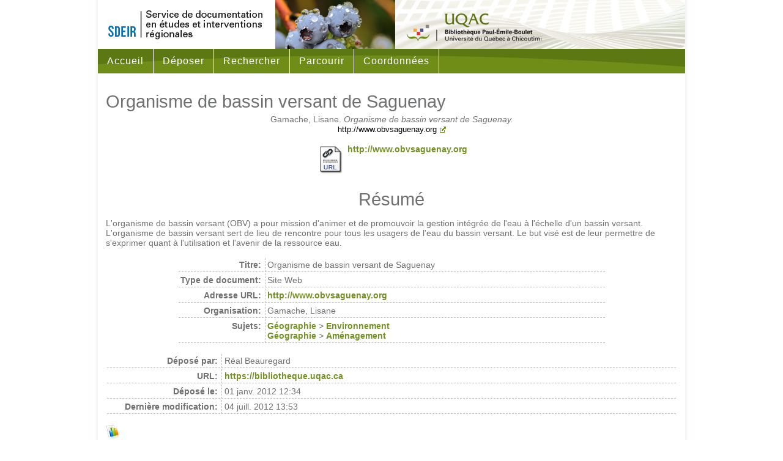

--- FILE ---
content_type: text/html; charset=utf-8
request_url: https://sdeir.uqac.ca/id/eprint/515/
body_size: 14153
content:
<!DOCTYPE html>
<html xmlns="http://www.w3.org/1999/xhtml">
	<head>
		<meta http-equiv="X-UA-Compatible" content="IE=edge" />
		<title> Organisme de bassin versant de Saguenay </title>
		<link rel="icon" href="https://sdeir.uqac.ca/images/favicon.ico" type="image/x-icon" />
		<link rel="shortcut icon" href="https://sdeir.uqac.ca/images/favicon.ico" type="image/x-icon" />
		<meta content="515" name="eprints.eprintid" />
<meta name="eprints.rev_number" content="2" />
<meta content="archive" name="eprints.eprint_status" />
<meta content="1" name="eprints.userid" />
<meta content="disk0/00/00/05/15" name="eprints.dir" />
<meta name="eprints.datestamp" content="2012-01-01 12:34:56" />
<meta content="2012-07-04 13:53:49" name="eprints.lastmod" />
<meta name="eprints.status_changed" content="2012-07-04 13:53:49" />
<meta name="eprints.type" content="web" />
<meta name="eprints.metadata_visibility" content="show" />
<meta content="Gamache, Lisane" name="eprints.corp_creators" />
<meta content="Organisme de bassin versant de Saguenay" name="eprints.title" />
<meta content="220" name="eprints.subjects" />
<meta content="230" name="eprints.subjects" />
<meta content="L'organisme de bassin versant (OBV) a pour mission d'animer et de promouvoir la gestion intégrée de l'eau à l'échelle d'un bassin versant. L'organisme de bassin versant sert de lieu de rencontre pour tous les usagers de l'eau du bassin versant. Le but visé est de leur permettre de s'exprimer quant à l'utilisation et l'avenir de la ressource eau." name="eprints.abstract" />
<meta content="none" name="eprints.full_text_status" />
<meta content="http://www.obvsaguenay.org" name="eprints.url_link" />
<meta name="eprints.citation" content="   Gamache, Lisane.  Organisme de bassin versant de Saguenay. 
http://www.obvsaguenay.org &lt;http://www.obvsaguenay.org&gt;  " />
<link href="http://purl.org/DC/elements/1.0/" rel="schema.DC" />
<meta name="DC.relation" content="https://sdeir.uqac.ca/id/eprint/515/" />
<meta content="Organisme de bassin versant de Saguenay" name="DC.title" />
<meta content="Gamache, Lisane" name="DC.creator" />
<meta content="Environnement" name="DC.subject" />
<meta content="Aménagement" name="DC.subject" />
<meta name="DC.description" content="L'organisme de bassin versant (OBV) a pour mission d'animer et de promouvoir la gestion intégrée de l'eau à l'échelle d'un bassin versant. L'organisme de bassin versant sert de lieu de rencontre pour tous les usagers de l'eau du bassin versant. Le but visé est de leur permettre de s'exprimer quant à l'utilisation et l'avenir de la ressource eau." />
<meta name="DC.type" content="Site Web" />
<meta content="Non évalué par les pairs" name="DC.type" />
<meta content="   Gamache, Lisane.  Organisme de bassin versant de Saguenay. 
http://www.obvsaguenay.org &lt;http://www.obvsaguenay.org&gt;  " name="DC.identifier" />
<link href="https://sdeir.uqac.ca/id/eprint/515/" rel="canonical" />
<link title="HTML Citation" href="https://sdeir.uqac.ca/cgi/export/eprint/515/HTML/eprints_uqac2-eprint-515.html" rel="alternate" type="text/html; charset=utf-8" />
<link title="RDF+XML" type="application/rdf+xml" rel="alternate" href="https://sdeir.uqac.ca/cgi/export/eprint/515/RDFXML/eprints_uqac2-eprint-515.rdf" />
<link title="Atom" href="https://sdeir.uqac.ca/cgi/export/eprint/515/Atom/eprints_uqac2-eprint-515.xml" rel="alternate" type="application/atom+xml;charset=utf-8" />
<link title="Multiline CSV" rel="alternate" href="https://sdeir.uqac.ca/cgi/export/eprint/515/CSV/eprints_uqac2-eprint-515.csv" type="text/csv; charset=utf-8" />
<link title="Export_INRS" type="text/plain; charset=utf-8" rel="alternate" href="https://sdeir.uqac.ca/cgi/export/eprint/515/Export_INRS/eprints_uqac2-eprint-515.enw" />
<link href="https://sdeir.uqac.ca/cgi/export/eprint/515/DC/eprints_uqac2-eprint-515.txt" rel="alternate" type="text/plain; charset=utf-8" title="Dublin Core" />
<link title="BibTeX" rel="alternate" href="https://sdeir.uqac.ca/cgi/export/eprint/515/BibTeX/eprints_uqac2-eprint-515.bib" type="application/x-bibtex" />
<link rel="alternate" href="https://sdeir.uqac.ca/cgi/export/eprint/515/COinS/eprints_uqac2-eprint-515.txt" type="text/plain; charset=utf-8" title="OpenURL ContextObject in Span" />
<link title="ETD_MS_ETS" rel="alternate" href="https://sdeir.uqac.ca/cgi/export/eprint/515/ETD_MS_ETS/eprints_uqac2-eprint-515.xml" type="text/xml; charset=utf-8" />
<link title="MODS" type="text/xml; charset=utf-8" rel="alternate" href="https://sdeir.uqac.ca/cgi/export/eprint/515/MODS/eprints_uqac2-eprint-515.xml" />
<link type="text/plain; charset=utf-8" href="https://sdeir.uqac.ca/cgi/export/eprint/515/Text/eprints_uqac2-eprint-515.txt" rel="alternate" title="ASCII Citation" />
<link title="EndNote" type="application/x-endnote-refer" rel="alternate" href="https://sdeir.uqac.ca/cgi/export/eprint/515/EndNote/eprints_uqac2-eprint-515.enw" />
<link title="MPEG-21 DIDL" rel="alternate" href="https://sdeir.uqac.ca/cgi/export/eprint/515/DIDL/eprints_uqac2-eprint-515.xml" type="text/xml; charset=utf-8" />
<link title="Reference Manager (.ris)" href="https://sdeir.uqac.ca/cgi/export/eprint/515/RIS/eprints_uqac2-eprint-515.ris" rel="alternate" type="application/x-Research-Info-Systems" />
<link title="Simple Metadata" rel="alternate" href="https://sdeir.uqac.ca/cgi/export/eprint/515/Simple/eprints_uqac2-eprint-515.txt" type="text/plain; charset=utf-8" />
<link title="JSON" href="https://sdeir.uqac.ca/cgi/export/eprint/515/JSON/eprints_uqac2-eprint-515.js" rel="alternate" type="application/json; charset=utf-8" />
<link rel="Top" href="https://sdeir.uqac.ca/" />
    <link rel="Sword" href="https://sdeir.uqac.ca/sword-app/servicedocument" />
    <link href="https://sdeir.uqac.ca/id/contents" rel="SwordDeposit" />
    <link type="text/html" rel="Search" href="https://sdeir.uqac.ca/cgi/search" />
    <link title="SDEIR" type="application/opensearchdescription+xml" href="https://sdeir.uqac.ca/cgi/opensearchdescription" rel="Search" />
    <script src="https://www.gstatic.com/charts/loader.js" type="text/javascript">
//padder
</script><script type="text/javascript">
// <![CDATA[
google.load("visualization", "48", {packages:["corechart", "geochart"]});
// ]]></script><script type="text/javascript">
// <![CDATA[
var eprints_http_root = "https://sdeir.uqac.ca";
var eprints_http_cgiroot = "https://sdeir.uqac.ca/cgi";
var eprints_oai_archive_id = "sdeir.uqac.ca";
var eprints_logged_in = false;
var eprints_logged_in_userid = 0; 
var eprints_logged_in_username = ""; 
var eprints_logged_in_usertype = ""; 
// ]]></script>
    <style type="text/css">.ep_logged_in { display: none }</style>
    <link type="text/css" rel="stylesheet" href="/style/auto-3.4.5.css?1740086578" />
    <script src="/javascript/auto-3.4.5.js?1737056285" type="text/javascript">
//padder
</script>
    <!--[if lte IE 6]>
        <link rel="stylesheet" type="text/css" href="/style/ie6.css" />
   <![endif]-->
    <meta name="Generator" content="EPrints 3.4.5" />
    <meta content="text/html; charset=UTF-8" http-equiv="Content-Type" />
    <meta content="fr" http-equiv="Content-Language" />
    
	</head>
	<body>
		
		<div id="page">
			<div id="banniere">
				<div id="logo_sdeir">
					<a href="https://sdeir.uqac.ca">
						<img src="https://sdeir.uqac.ca/images/logo_sdeir.jpg" width="290" height="80" />
					</a>
				</div>
				<div id="logos_biblio">
					<img src="https://sdeir.uqac.ca/images/logos_biblio.png" width="220" height="80" usemap="#logos_map" />
					<map name="logos_map" id="logos_map">
					  <area shape="rect" coords="60,15,136,42" href="https://www.uqac.ca"></area>
					  <area shape="rect" coords="0,35,59,65" href="https://bibliotheque.uqac.ca"></area>
					  <area shape="rect" coords="60,43,136,65" href="https://bibliotheque.uqac.ca"></area>
					  <area shape="rect" coords="137,35,219,65" href="https://bibliotheque.uqac.ca"></area>
					</map> 
				</div>
				<h1>Service de documentation en études et interventions régionales - Saguenay-Lac-Saint-Jean</h1>
			</div>

<!-- Debut du menu -->
			<div class="menu">
				<ul>
					<li><a href="https://sdeir.uqac.ca">Accueil</a></li>
					<li><a href="#">Déposer<!--[if IE 7]><!--></a><!--<![endif]-->
					<!--[if lte IE 6]><table><tr><td><![endif]-->
						<ul>
							<li><a href="https://sdeir.uqac.ca/programme_depot.html">Programme de dépôt</a></li>
							<li><a class="ton" href="https://sdeir.uqac.ca/droit_responsabilite.html">Droit d'auteur et responsabilité</a></li>
						</ul>
					<!--[if lte IE 6]></td></tr></table></a><![endif]-->
					</li>
					
					<li><a href="https://sdeir.uqac.ca/cgi/search/advsearch">Rechercher</a></li>
					
					<li><a href="https://sdeir.uqac.ca/view/">Parcourir</a></li>
					
					<li><a href="https://sdeir.uqac.ca/coordonnees.html">Coordonnées</a></li>
				</ul>
			</div>
<!-- Fin du menu -->
			
			<div id="nav">
				
			</div>

<!-- Debut du contenu de la page -->
			<div id="cadre">
				
				<h2 class="ep_tm_pagetitle">

Organisme de bassin versant de Saguenay

</h2>
				<div class="ep_summary_content"><div class="ep_summary_content_top"></div><div class="ep_summary_content_left"></div><div class="ep_summary_content_right"></div><div class="ep_summary_content_main"><p style="margin-bottom: 1em" class="ep_block">


	
	Gamache, Lisane.
	
	<em>Organisme de bassin versant de Saguenay.</em>
	<br /><span class="ep_external_link"><a href="http://www.obvsaguenay.org">http://www.obvsaguenay.org</a></span>
  

</p><p class="ep_block" style="margin-bottom: 1em"></p><table class="ep_block" style="margin-bottom: 1em"><tr><td valign="top" style="text-align:center"><img src="/style/images/fileicons/url_link.png" /></td><td valign="top"><a href="http://www.obvsaguenay.org">http://www.obvsaguenay.org</a></td></tr></table><div class="ep_block"><h2>Résumé</h2><p style="text-align: left; margin: 1em auto 0em auto"><p style="text-align: left; margin: 1em auto 0em auto">L'organisme de bassin versant (OBV) a pour mission d'animer et de promouvoir la gestion intégrée de l'eau à l'échelle d'un bassin versant. L'organisme de bassin versant sert de lieu de rencontre pour tous les usagers de l'eau du bassin versant. Le but visé est de leur permettre de s'exprimer quant à l'utilisation et l'avenir de la ressource eau.</p></p></div><table style="margin-bottom: 1em" class="ep_block" cellpadding="3" border="0"><tr class="ep_table_row"><th class="ep_row ep_table_header" valign="top">Titre:</th><td class="ep_row ep_table_data" valign="top">Organisme de bassin versant de Saguenay</td></tr><tr class="ep_table_row"><th valign="top" class="ep_row ep_table_header">Type de document:</th><td class="ep_row ep_table_data" valign="top">Site Web</td></tr><tr class="ep_table_row"><th valign="top" class="ep_row ep_table_header">Adresse URL:</th><td class="ep_row ep_table_data" valign="top"><a href="http://www.obvsaguenay.org">http://www.obvsaguenay.org</a></td></tr><tr class="ep_table_row"><th valign="top" class="ep_row ep_table_header">Organisation:</th><td class="ep_row ep_table_data" valign="top">Gamache, Lisane</td></tr><tr class="ep_table_row"><th valign="top" class="ep_row ep_table_header">Sujets:</th><td class="ep_row ep_table_data" valign="top"><a href="https://sdeir.uqac.ca/view/subjects/200.html">Géographie</a> &gt; <a href="https://sdeir.uqac.ca/view/subjects/220.html">Environnement</a><br /><a href="https://sdeir.uqac.ca/view/subjects/200.html">Géographie</a> &gt; <a href="https://sdeir.uqac.ca/view/subjects/230.html">Aménagement</a></td></tr></table><table class="ep_block" style="margin-bottom: 1em; width: 100%" border="0" cellpadding="3"><tr class="ep_table_row"><th valign="top" class="ep_row ep_table_header">Déposé par:</th><td valign="top" class="ep_row ep_table_data">
      

<span class="ep_name_citation"><span class="person_name">Réal Beauregard</span></span>


</td></tr><tr class="ep_table_row"><th class="ep_row ep_table_header" valign="top">URL:</th><td class="ep_row ep_table_data" valign="top"><a href="https://bibliotheque.uqac.ca"><a href="https://bibliotheque.uqac.ca">https://bibliotheque.uqac.ca</a></a></td></tr><tr class="ep_table_row"><th valign="top" class="ep_row ep_table_header">Déposé le:</th><td valign="top" class="ep_row ep_table_data">01 janv. 2012 12:34</td></tr><tr class="ep_table_row"><th class="ep_row ep_table_header" valign="top">Dernière modification:</th><td valign="top" class="ep_row ep_table_data">04 juill. 2012 13:53</td></tr></table><div><a href="https://sdeir.uqac.ca/cgi/stats/report/eprint/515"><img src="/images/bar_chart24.png" title="Afficher les statistiques de telechargements" alt="Afficher les statistiques de telechargements" /></a></div><p align="right"><a href="https://sdeir.uqac.ca/cgi/users/home?screen=EPrint::View&amp;eprintid=515">Éditer le document</a> (administrateurs uniquement)</p></div><div class="ep_summary_content_bottom"></div><div class="ep_summary_content_after"></div></div>
			</div>
<!-- Fin du contenu de la page -->

<!-- Debut du pied de page -->
			<div id="pied">
				<div id="cc">
					<p class="petit">
						<a target="_blank" rel="license" href="http://creativecommons.org/licenses/by-nc-nd/2.5/ca/deed.fr_CA"><img alt="Creative Commons License" style="border-width:0; vertical-align: middle; float: left; margin-right: 10px;" src="https://sdeir.uqac.ca/images/cc88x31.png" /></a>Sauf indication contraire, les documents archivés dans le SDEIR sont rendus disponibles selon les termes de la <a target="_blank" rel="license" href="http://creativecommons.org/licenses/by-nc-nd/2.5/ca/deed.fr_CA">licence Creative Commons "Paternité, pas d'utilisation commerciale, pas de modification" 2.5 Canada</a>.
					</p>
				</div>
				<div id="adresse">
					<p>
						Services de la bibliothèque, UQAC<br />
						555, boulevard de l'Université<br />
						Chicoutimi (Québec)  CANADA G7H 2B1<br />
						418 545-5011, poste 5630
					</p>
				</div>
			</div>
			<div id="fin_page">
			</div>
		</div>

		<div id="copyright">
			©UQAC 2015.  Tous droits réservés.
		</div>
	</body>
</html>